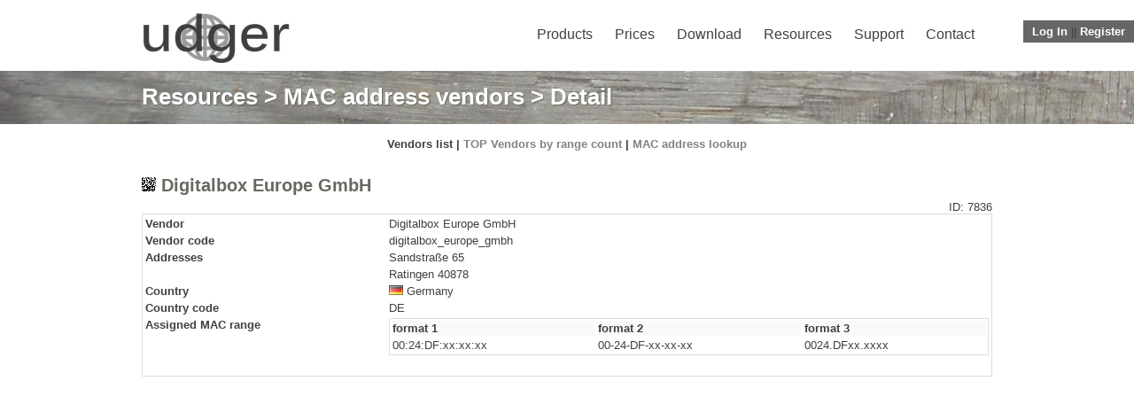

--- FILE ---
content_type: text/css
request_url: https://udger.com/pub/css/homeslider.css
body_size: 2006
content:
#div_cycle_home {
	height:320px;
	width:auto;
	border: 0;
	padding: 0px;
	margin-top:-320px;
	font: 18px;
	color: #fff;
	text-shadow:1px 1px 1px #666960;
}
#div_cycle_home .post {
	padding: 10px;
}
#div_cycle_home h2 {
font: 35px; margin:90px 0 10px 0; padding:0; color: #fff; text-shadow:1px 1px 1px #666960;
}

#div_cycle_home .details {
	/*font-size: 0.9em;*/
	margin-bottom: 15px;
	color: #000000;
}
#div_cycle_home .details a {
	color: #000000;
	text-decoration: none;
}
#div_cycle_home .details a:hover {
	color: #000000;
	text-decoration: underline;
}
#div_cycle_home .thumb {
	border: 0px solid #CCC;
	padding: 0px;
	float: left;
	margin: 0 10px 10px 0;
	background:none;
}
#div_cycle_home .thumb a {
	display: block;
	overflow: hidden;
}
#div_cycle_home .thumb a img {

}
#div_cycle_home p {
	/*line-height: 1.4em;*/
	margin-bottom: 10px;
}
#div_cycle_home .tags {
	clear: both;
	/*font-size: 0.9em;*/
	color: #000000;
	margin-bottom: 0;
}
#div_cycle_home .tags a {
	text-decoration: none;
}
#div_cycle_home .readmore {
	/*font-size: 0.8em;*/
}








#div_cycle_home1 {
	border: 0px solid #bdc7d8;
	padding: 0px;
	margin-bottom: 0px;
}
#div_cycle_home1 .post {
	padding: 10px;
}
#div_cycle_home1 h2 {
	/*font-size: 1.6em;*/
	margin-bottom: 5px;
}
#div_cycle_home1 h2 a {
	text-decoration: none;
}
#div_cycle_home1 .details {
	/*font-size: 0.9em;*/
	margin-bottom: 15px;
	color: #000000;
}
#div_cycle_home1 .details a {
	color: #000000;
	text-decoration: none;
}
#div_cycle_home1 .details a:hover {
	color: #000000;
	text-decoration: underline;
}
#div_cycle_home1 .thumb {
	border: 0px solid #CCC;
	padding: 0px;
	float: left;
	margin: 0 10px 10px 0;
	background:none;
}
#div_cycle_home1 .thumb a {
	display: block;
	overflow: hidden;
}
#div_cycle_home1 .thumb a img {

}
#div_cycle_home1 p {
	/*line-height: 1.4em;*/
	margin-bottom: 10px;
}
#div_cycle_home1 .tags {
	clear: both;
	/*font-size: 0.9em;*/
	color: #000000;
	margin-bottom: 0;
}
#div_cycle_home1 .tags a {
	text-decoration: none;
}

